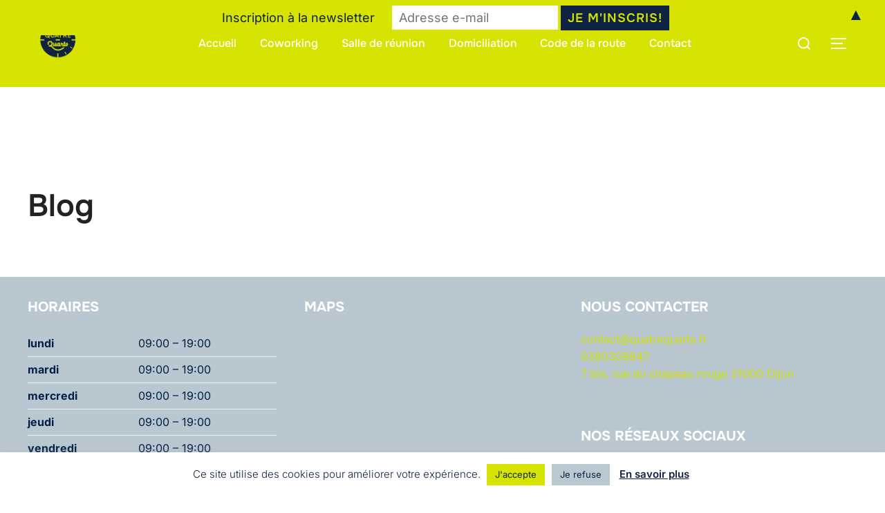

--- FILE ---
content_type: text/css; charset: UTF-8;charset=UTF-8
request_url: https://quatrequarts.fr/wp-admin/admin-ajax.php?action=easy-facebook-likebox-customizer-style&ver=6.7.2
body_size: 2395
content:

.efbl_feed_wraper.efbl_skin_10924 .efbl-grid-skin .efbl-row.e-outer {
	grid-template-columns: repeat(auto-fill, minmax(33.33%, 1fr));
}

		
.efbl_feed_wraper.efbl_skin_10924 .efbl_feeds_holder.efbl_feeds_carousel .owl-nav {
	display: flex;
}

.efbl_feed_wraper.efbl_skin_10924 .efbl_feeds_holder.efbl_feeds_carousel .owl-dots {
	display: block;
}

		
		
		.efbl_feed_wraper.efbl_skin_10924 .efbl_load_more_holder a.efbl_load_more_btn span {
				background-color: #333;
					color: #fff;
	}
		
		.efbl_feed_wraper.efbl_skin_10924 .efbl_load_more_holder a.efbl_load_more_btn:hover span {
				background-color: #5c5c5c;
					color: #fff;
	}
		
		.efbl_feed_wraper.efbl_skin_10924 .efbl_header {
				background: transparent;
					color: #000;
					box-shadow: none;
					border-color: #ccc;
					border-style: none;
								border-bottom-width: 1px;
											padding-top: 10px;
					padding-bottom: 10px;
					padding-left: 10px;
					padding-right: 10px;
	}
		
.efbl_feed_wraper.efbl_skin_10924 .efbl_header .efbl_header_inner_wrap .efbl_header_content .efbl_header_meta .efbl_header_title {
			font-size: 16px;
	}

.efbl_feed_wraper.efbl_skin_10924 .efbl_header .efbl_header_inner_wrap .efbl_header_img img {
	border-radius: 50%;
}

.efbl_feed_wraper.efbl_skin_10924 .efbl_header .efbl_header_inner_wrap .efbl_header_content .efbl_header_meta .efbl_cat,
.efbl_feed_wraper.efbl_skin_10924 .efbl_header .efbl_header_inner_wrap .efbl_header_content .efbl_header_meta .efbl_followers {
			font-size: 16px;
	}

.efbl_feed_wraper.efbl_skin_10924 .efbl_header .efbl_header_inner_wrap .efbl_header_content .efbl_bio {
			font-size: 14px;
	}

		.efbl_feed_wraper.efbl_skin_10924 .efbl-story-wrapper,
.efbl_feed_wraper.efbl_skin_10924 .efbl-story-wrapper .efbl-thumbnail-wrapper .efbl-thumbnail-col,
.efbl_feed_wraper.efbl_skin_10924 .efbl-story-wrapper .efbl-post-footer {
			}

			.efbl_feed_wraper.efbl_skin_10924 .efbl-story-wrapper {
	box-shadow: none;
}
	
.efbl_feed_wraper.efbl_skin_10924 .efbl-story-wrapper .efbl-thumbnail-wrapper .efbl-thumbnail-col a img {
			}

.efbl_feed_wraper.efbl_skin_10924 .efbl-story-wrapper,
.efbl_feed_wraper.efbl_skin_10924 .efbl_feeds_carousel .efbl-story-wrapper .efbl-grid-wrapper {
				background-color: #fff;
																}

.efbl_feed_wraper.efbl_skin_10924 .efbl-story-wrapper,
.efbl_feed_wraper.efbl_skin_10924 .efbl-story-wrapper .efbl-feed-content > .efbl-d-flex .efbl-profile-title span,
.efbl_feed_wraper.efbl_skin_10924 .efbl-story-wrapper .efbl-feed-content .description,
.efbl_feed_wraper.efbl_skin_10924 .efbl-story-wrapper .efbl-feed-content .description a,
.efbl_feed_wraper.efbl_skin_10924 .efbl-story-wrapper .efbl-feed-content .efbl_link_text,
.efbl_feed_wraper.efbl_skin_10924 .efbl-story-wrapper .efbl-feed-content .efbl_link_text .efbl_title_link a {
				color: #000;
	}

.efbl_feed_wraper.efbl_skin_10924 .efbl-story-wrapper .efbl-post-footer .efbl-reacted-item,
.efbl_feed_wraper.efbl_skin_10924 .efbl-story-wrapper .efbl-post-footer .efbl-reacted-item .efbl_all_comments_wrap {
				color: #343a40;
	}

.efbl_feed_wraper.efbl_skin_10924 .efbl-story-wrapper .efbl-overlay {
				color: #fff !important;
				}

.efbl_feed_wraper.efbl_skin_10924 .efbl-story-wrapper .efbl-overlay .-story-wrapper .efbl-overlay .efbl_multimedia,
.efbl_feed_wraper.efbl_skin_10924 .efbl-story-wrapper .efbl-overlay .icon-esf-video-camera {
				color: #fff !important;
	}

.efbl_feed_wraper.efbl_skin_10924 .efbl-story-wrapper .efbl-post-footer .efbl-view-on-fb,
.efbl_feed_wraper.efbl_skin_10924 .efbl-story-wrapper .efbl-post-footer .esf-share-wrapper .esf-share {
						}

.efbl_feed_wraper.efbl_skin_10924 .efbl-story-wrapper .efbl-post-footer .efbl-view-on-fb:hover,
.efbl_feed_wraper.efbl_skin_10924 .efbl-story-wrapper .efbl-post-footer .esf-share-wrapper .esf-share:hover {
						}

		
		.efbl_feed_popup_container .efbl-post-detail.efbl-popup-skin-10924 .efbl-d-columns-wrapper {
			background-color: #fff;
}

.efbl_feed_popup_container .efbl-post-detail.efbl-popup-skin-10924 .efbl-d-columns-wrapper, .efbl_feed_popup_container .efbl-post-detail.efbl-popup-skin-10924 .efbl-d-columns-wrapper .efbl-caption .efbl-feed-description, .efbl_feed_popup_container .efbl-post-detail.efbl-popup-skin-10924 a, .efbl_feed_popup_container .efbl-post-detail.efbl-popup-skin-10924 span {
	
					color: #000;

		
}

.efbl_feed_popup_container .efbl-post-detail.efbl-popup-skin-10924 .efbl-d-columns-wrapper .efbl-post-header {

					display: flex;

			
}

.efbl_feed_popup_container .efbl-post-detail.efbl-popup-skin-10924 .efbl-d-columns-wrapper .efbl-post-header .efbl-profile-image {

					display: block;

			
}

.efbl_feed_popup_container .efbl-post-detail.efbl-popup-skin-10924 .efbl-d-columns-wrapper .efbl-post-header h2 {

					color: #ed6d62;

		
}

.efbl_feed_popup_container .efbl-post-detail.efbl-popup-skin-10924 .efbl-d-columns-wrapper .efbl-post-header span {

					color: #9197a3;

		
}

.efbl_feed_popup_container .efbl-post-detail.efbl-popup-skin-10924 .efbl-feed-description, .efbl_feed_popup_container .efbl-post-detail.efbl-popup-skin-10924 .efbl_link_text {

					display: block;

			
}

.efbl_feed_popup_container .efbl-post-detail.efbl-popup-skin-10924 .efbl-d-columns-wrapper .efbl-reactions-box {

					display: flex;

							
}

.efbl_feed_popup_container .efbl-post-detail.efbl-popup-skin-10924 .efbl-d-columns-wrapper .efbl-reactions-box .efbl-reactions span {

					color: #000;

		
}


.efbl_feed_popup_container .efbl-post-detail.efbl-popup-skin-10924 .efbl-d-columns-wrapper .efbl-reactions-box .efbl-reactions .efbl_popup_likes_main {

					display: flex;

			
}

.efbl_feed_popup_container .efbl-post-detail.efbl-popup-skin-10924 .efbl-d-columns-wrapper .efbl-reactions-box .efbl-reactions .efbl-popup-comments-icon-wrapper {

					display: flex;

			
}

.efbl_feed_popup_container .efbl-post-detail.efbl-popup-skin-10924 .efbl-commnets, .efbl_feed_popup_container .efbl-post-detail.efbl-popup-skin-10924 .efbl-comments-list {

					display: block;

			
}

.efbl_feed_popup_container .efbl-post-detail.efbl-popup-skin-10924 .efbl-action-btn {

					display: block;

			
}

.efbl_feed_popup_container .efbl-post-detail.efbl-popup-skin-10924 .efbl-d-columns-wrapper .efbl-comments-list .efbl-comment-wrap {

					color: #4b4f52;

		
}
		
.efbl_feed_wraper.efbl_skin_10926 .efbl-grid-skin .efbl-row.e-outer {
	grid-template-columns: repeat(auto-fill, minmax(33.33%, 1fr));
}

		
.efbl_feed_wraper.efbl_skin_10926 .efbl_feeds_holder.efbl_feeds_carousel .owl-nav {
	display: flex;
}

.efbl_feed_wraper.efbl_skin_10926 .efbl_feeds_holder.efbl_feeds_carousel .owl-dots {
	display: block;
}

		
		
		.efbl_feed_wraper.efbl_skin_10926 .efbl_load_more_holder a.efbl_load_more_btn span {
				background-color: #333;
					color: #fff;
	}
		
		.efbl_feed_wraper.efbl_skin_10926 .efbl_load_more_holder a.efbl_load_more_btn:hover span {
				background-color: #5c5c5c;
					color: #fff;
	}
		
		.efbl_feed_wraper.efbl_skin_10926 .efbl_header {
				background: transparent;
					color: #000;
					box-shadow: none;
					border-color: #ccc;
					border-style: none;
								border-bottom-width: 1px;
											padding-top: 10px;
					padding-bottom: 10px;
					padding-left: 10px;
					padding-right: 10px;
	}
		
.efbl_feed_wraper.efbl_skin_10926 .efbl_header .efbl_header_inner_wrap .efbl_header_content .efbl_header_meta .efbl_header_title {
			font-size: 16px;
	}

.efbl_feed_wraper.efbl_skin_10926 .efbl_header .efbl_header_inner_wrap .efbl_header_img img {
	border-radius: 50%;
}

.efbl_feed_wraper.efbl_skin_10926 .efbl_header .efbl_header_inner_wrap .efbl_header_content .efbl_header_meta .efbl_cat,
.efbl_feed_wraper.efbl_skin_10926 .efbl_header .efbl_header_inner_wrap .efbl_header_content .efbl_header_meta .efbl_followers {
			font-size: 16px;
	}

.efbl_feed_wraper.efbl_skin_10926 .efbl_header .efbl_header_inner_wrap .efbl_header_content .efbl_bio {
			font-size: 14px;
	}

		.efbl_feed_wraper.efbl_skin_10926 .efbl-story-wrapper,
.efbl_feed_wraper.efbl_skin_10926 .efbl-story-wrapper .efbl-thumbnail-wrapper .efbl-thumbnail-col,
.efbl_feed_wraper.efbl_skin_10926 .efbl-story-wrapper .efbl-post-footer {
			}

			.efbl_feed_wraper.efbl_skin_10926 .efbl-story-wrapper {
	box-shadow: none;
}
	
.efbl_feed_wraper.efbl_skin_10926 .efbl-story-wrapper .efbl-thumbnail-wrapper .efbl-thumbnail-col a img {
			}

.efbl_feed_wraper.efbl_skin_10926 .efbl-story-wrapper,
.efbl_feed_wraper.efbl_skin_10926 .efbl_feeds_carousel .efbl-story-wrapper .efbl-grid-wrapper {
				background-color: #fff;
																}

.efbl_feed_wraper.efbl_skin_10926 .efbl-story-wrapper,
.efbl_feed_wraper.efbl_skin_10926 .efbl-story-wrapper .efbl-feed-content > .efbl-d-flex .efbl-profile-title span,
.efbl_feed_wraper.efbl_skin_10926 .efbl-story-wrapper .efbl-feed-content .description,
.efbl_feed_wraper.efbl_skin_10926 .efbl-story-wrapper .efbl-feed-content .description a,
.efbl_feed_wraper.efbl_skin_10926 .efbl-story-wrapper .efbl-feed-content .efbl_link_text,
.efbl_feed_wraper.efbl_skin_10926 .efbl-story-wrapper .efbl-feed-content .efbl_link_text .efbl_title_link a {
				color: #000;
	}

.efbl_feed_wraper.efbl_skin_10926 .efbl-story-wrapper .efbl-post-footer .efbl-reacted-item,
.efbl_feed_wraper.efbl_skin_10926 .efbl-story-wrapper .efbl-post-footer .efbl-reacted-item .efbl_all_comments_wrap {
				color: #343a40;
	}

.efbl_feed_wraper.efbl_skin_10926 .efbl-story-wrapper .efbl-overlay {
				color: #fff !important;
				}

.efbl_feed_wraper.efbl_skin_10926 .efbl-story-wrapper .efbl-overlay .-story-wrapper .efbl-overlay .efbl_multimedia,
.efbl_feed_wraper.efbl_skin_10926 .efbl-story-wrapper .efbl-overlay .icon-esf-video-camera {
				color: #fff !important;
	}

.efbl_feed_wraper.efbl_skin_10926 .efbl-story-wrapper .efbl-post-footer .efbl-view-on-fb,
.efbl_feed_wraper.efbl_skin_10926 .efbl-story-wrapper .efbl-post-footer .esf-share-wrapper .esf-share {
						}

.efbl_feed_wraper.efbl_skin_10926 .efbl-story-wrapper .efbl-post-footer .efbl-view-on-fb:hover,
.efbl_feed_wraper.efbl_skin_10926 .efbl-story-wrapper .efbl-post-footer .esf-share-wrapper .esf-share:hover {
						}

		
		.efbl_feed_popup_container .efbl-post-detail.efbl-popup-skin-10926 .efbl-d-columns-wrapper {
			background-color: #fff;
}

.efbl_feed_popup_container .efbl-post-detail.efbl-popup-skin-10926 .efbl-d-columns-wrapper, .efbl_feed_popup_container .efbl-post-detail.efbl-popup-skin-10926 .efbl-d-columns-wrapper .efbl-caption .efbl-feed-description, .efbl_feed_popup_container .efbl-post-detail.efbl-popup-skin-10926 a, .efbl_feed_popup_container .efbl-post-detail.efbl-popup-skin-10926 span {
	
					color: #000;

		
}

.efbl_feed_popup_container .efbl-post-detail.efbl-popup-skin-10926 .efbl-d-columns-wrapper .efbl-post-header {

					display: flex;

			
}

.efbl_feed_popup_container .efbl-post-detail.efbl-popup-skin-10926 .efbl-d-columns-wrapper .efbl-post-header .efbl-profile-image {

					display: block;

			
}

.efbl_feed_popup_container .efbl-post-detail.efbl-popup-skin-10926 .efbl-d-columns-wrapper .efbl-post-header h2 {

					color: #ed6d62;

		
}

.efbl_feed_popup_container .efbl-post-detail.efbl-popup-skin-10926 .efbl-d-columns-wrapper .efbl-post-header span {

					color: #9197a3;

		
}

.efbl_feed_popup_container .efbl-post-detail.efbl-popup-skin-10926 .efbl-feed-description, .efbl_feed_popup_container .efbl-post-detail.efbl-popup-skin-10926 .efbl_link_text {

					display: block;

			
}

.efbl_feed_popup_container .efbl-post-detail.efbl-popup-skin-10926 .efbl-d-columns-wrapper .efbl-reactions-box {

					display: flex;

							
}

.efbl_feed_popup_container .efbl-post-detail.efbl-popup-skin-10926 .efbl-d-columns-wrapper .efbl-reactions-box .efbl-reactions span {

					color: #000;

		
}


.efbl_feed_popup_container .efbl-post-detail.efbl-popup-skin-10926 .efbl-d-columns-wrapper .efbl-reactions-box .efbl-reactions .efbl_popup_likes_main {

					display: flex;

			
}

.efbl_feed_popup_container .efbl-post-detail.efbl-popup-skin-10926 .efbl-d-columns-wrapper .efbl-reactions-box .efbl-reactions .efbl-popup-comments-icon-wrapper {

					display: flex;

			
}

.efbl_feed_popup_container .efbl-post-detail.efbl-popup-skin-10926 .efbl-commnets, .efbl_feed_popup_container .efbl-post-detail.efbl-popup-skin-10926 .efbl-comments-list {

					display: block;

			
}

.efbl_feed_popup_container .efbl-post-detail.efbl-popup-skin-10926 .efbl-action-btn {

					display: block;

			
}

.efbl_feed_popup_container .efbl-post-detail.efbl-popup-skin-10926 .efbl-d-columns-wrapper .efbl-comments-list .efbl-comment-wrap {

					color: #4b4f52;

		
}
		
.efbl_feed_wraper.efbl_skin_10927 .efbl-grid-skin .efbl-row.e-outer {
	grid-template-columns: repeat(auto-fill, minmax(33.33%, 1fr));
}

		
.efbl_feed_wraper.efbl_skin_10927 .efbl_feeds_holder.efbl_feeds_carousel .owl-nav {
	display: flex;
}

.efbl_feed_wraper.efbl_skin_10927 .efbl_feeds_holder.efbl_feeds_carousel .owl-dots {
	display: block;
}

		
		
		.efbl_feed_wraper.efbl_skin_10927 .efbl_load_more_holder a.efbl_load_more_btn span {
				background-color: #333;
					color: #fff;
	}
		
		.efbl_feed_wraper.efbl_skin_10927 .efbl_load_more_holder a.efbl_load_more_btn:hover span {
				background-color: #5c5c5c;
					color: #fff;
	}
		
		.efbl_feed_wraper.efbl_skin_10927 .efbl_header {
				background: transparent;
					color: #000;
					box-shadow: none;
					border-color: #ccc;
					border-style: none;
								border-bottom-width: 1px;
											padding-top: 10px;
					padding-bottom: 10px;
					padding-left: 10px;
					padding-right: 10px;
	}
		
.efbl_feed_wraper.efbl_skin_10927 .efbl_header .efbl_header_inner_wrap .efbl_header_content .efbl_header_meta .efbl_header_title {
			font-size: 16px;
	}

.efbl_feed_wraper.efbl_skin_10927 .efbl_header .efbl_header_inner_wrap .efbl_header_img img {
	border-radius: 50%;
}

.efbl_feed_wraper.efbl_skin_10927 .efbl_header .efbl_header_inner_wrap .efbl_header_content .efbl_header_meta .efbl_cat,
.efbl_feed_wraper.efbl_skin_10927 .efbl_header .efbl_header_inner_wrap .efbl_header_content .efbl_header_meta .efbl_followers {
			font-size: 16px;
	}

.efbl_feed_wraper.efbl_skin_10927 .efbl_header .efbl_header_inner_wrap .efbl_header_content .efbl_bio {
			font-size: 14px;
	}

		.efbl_feed_wraper.efbl_skin_10927 .efbl-story-wrapper,
.efbl_feed_wraper.efbl_skin_10927 .efbl-story-wrapper .efbl-thumbnail-wrapper .efbl-thumbnail-col,
.efbl_feed_wraper.efbl_skin_10927 .efbl-story-wrapper .efbl-post-footer {
			}

			.efbl_feed_wraper.efbl_skin_10927 .efbl-story-wrapper {
	box-shadow: none;
}
	
.efbl_feed_wraper.efbl_skin_10927 .efbl-story-wrapper .efbl-thumbnail-wrapper .efbl-thumbnail-col a img {
			}

.efbl_feed_wraper.efbl_skin_10927 .efbl-story-wrapper,
.efbl_feed_wraper.efbl_skin_10927 .efbl_feeds_carousel .efbl-story-wrapper .efbl-grid-wrapper {
				background-color: #fff;
																}

.efbl_feed_wraper.efbl_skin_10927 .efbl-story-wrapper,
.efbl_feed_wraper.efbl_skin_10927 .efbl-story-wrapper .efbl-feed-content > .efbl-d-flex .efbl-profile-title span,
.efbl_feed_wraper.efbl_skin_10927 .efbl-story-wrapper .efbl-feed-content .description,
.efbl_feed_wraper.efbl_skin_10927 .efbl-story-wrapper .efbl-feed-content .description a,
.efbl_feed_wraper.efbl_skin_10927 .efbl-story-wrapper .efbl-feed-content .efbl_link_text,
.efbl_feed_wraper.efbl_skin_10927 .efbl-story-wrapper .efbl-feed-content .efbl_link_text .efbl_title_link a {
				color: #000;
	}

.efbl_feed_wraper.efbl_skin_10927 .efbl-story-wrapper .efbl-post-footer .efbl-reacted-item,
.efbl_feed_wraper.efbl_skin_10927 .efbl-story-wrapper .efbl-post-footer .efbl-reacted-item .efbl_all_comments_wrap {
				color: #343a40;
	}

.efbl_feed_wraper.efbl_skin_10927 .efbl-story-wrapper .efbl-overlay {
				color: #fff !important;
				}

.efbl_feed_wraper.efbl_skin_10927 .efbl-story-wrapper .efbl-overlay .-story-wrapper .efbl-overlay .efbl_multimedia,
.efbl_feed_wraper.efbl_skin_10927 .efbl-story-wrapper .efbl-overlay .icon-esf-video-camera {
				color: #fff !important;
	}

.efbl_feed_wraper.efbl_skin_10927 .efbl-story-wrapper .efbl-post-footer .efbl-view-on-fb,
.efbl_feed_wraper.efbl_skin_10927 .efbl-story-wrapper .efbl-post-footer .esf-share-wrapper .esf-share {
						}

.efbl_feed_wraper.efbl_skin_10927 .efbl-story-wrapper .efbl-post-footer .efbl-view-on-fb:hover,
.efbl_feed_wraper.efbl_skin_10927 .efbl-story-wrapper .efbl-post-footer .esf-share-wrapper .esf-share:hover {
						}

		
		.efbl_feed_popup_container .efbl-post-detail.efbl-popup-skin-10927 .efbl-d-columns-wrapper {
			background-color: #fff;
}

.efbl_feed_popup_container .efbl-post-detail.efbl-popup-skin-10927 .efbl-d-columns-wrapper, .efbl_feed_popup_container .efbl-post-detail.efbl-popup-skin-10927 .efbl-d-columns-wrapper .efbl-caption .efbl-feed-description, .efbl_feed_popup_container .efbl-post-detail.efbl-popup-skin-10927 a, .efbl_feed_popup_container .efbl-post-detail.efbl-popup-skin-10927 span {
	
					color: #000;

		
}

.efbl_feed_popup_container .efbl-post-detail.efbl-popup-skin-10927 .efbl-d-columns-wrapper .efbl-post-header {

					display: flex;

			
}

.efbl_feed_popup_container .efbl-post-detail.efbl-popup-skin-10927 .efbl-d-columns-wrapper .efbl-post-header .efbl-profile-image {

					display: block;

			
}

.efbl_feed_popup_container .efbl-post-detail.efbl-popup-skin-10927 .efbl-d-columns-wrapper .efbl-post-header h2 {

					color: #ed6d62;

		
}

.efbl_feed_popup_container .efbl-post-detail.efbl-popup-skin-10927 .efbl-d-columns-wrapper .efbl-post-header span {

					color: #9197a3;

		
}

.efbl_feed_popup_container .efbl-post-detail.efbl-popup-skin-10927 .efbl-feed-description, .efbl_feed_popup_container .efbl-post-detail.efbl-popup-skin-10927 .efbl_link_text {

					display: block;

			
}

.efbl_feed_popup_container .efbl-post-detail.efbl-popup-skin-10927 .efbl-d-columns-wrapper .efbl-reactions-box {

					display: flex;

							
}

.efbl_feed_popup_container .efbl-post-detail.efbl-popup-skin-10927 .efbl-d-columns-wrapper .efbl-reactions-box .efbl-reactions span {

					color: #000;

		
}


.efbl_feed_popup_container .efbl-post-detail.efbl-popup-skin-10927 .efbl-d-columns-wrapper .efbl-reactions-box .efbl-reactions .efbl_popup_likes_main {

					display: flex;

			
}

.efbl_feed_popup_container .efbl-post-detail.efbl-popup-skin-10927 .efbl-d-columns-wrapper .efbl-reactions-box .efbl-reactions .efbl-popup-comments-icon-wrapper {

					display: flex;

			
}

.efbl_feed_popup_container .efbl-post-detail.efbl-popup-skin-10927 .efbl-commnets, .efbl_feed_popup_container .efbl-post-detail.efbl-popup-skin-10927 .efbl-comments-list {

					display: block;

			
}

.efbl_feed_popup_container .efbl-post-detail.efbl-popup-skin-10927 .efbl-action-btn {

					display: block;

			
}

.efbl_feed_popup_container .efbl-post-detail.efbl-popup-skin-10927 .efbl-d-columns-wrapper .efbl-comments-list .efbl-comment-wrap {

					color: #4b4f52;

		
}
		
.efbl_feed_wraper.efbl_skin_10929 .efbl-grid-skin .efbl-row.e-outer {
	grid-template-columns: repeat(auto-fill, minmax(33.33%, 1fr));
}

		
.efbl_feed_wraper.efbl_skin_10929 .efbl_feeds_holder.efbl_feeds_carousel .owl-nav {
	display: flex;
}

.efbl_feed_wraper.efbl_skin_10929 .efbl_feeds_holder.efbl_feeds_carousel .owl-dots {
	display: block;
}

		
		
		.efbl_feed_wraper.efbl_skin_10929 .efbl_load_more_holder a.efbl_load_more_btn span {
				background-color: #333;
					color: #fff;
	}
		
		.efbl_feed_wraper.efbl_skin_10929 .efbl_load_more_holder a.efbl_load_more_btn:hover span {
				background-color: #5c5c5c;
					color: #fff;
	}
		
		.efbl_feed_wraper.efbl_skin_10929 .efbl_header {
				background: transparent;
					color: #000;
					box-shadow: none;
					border-color: #ccc;
					border-style: none;
								border-bottom-width: 1px;
											padding-top: 10px;
					padding-bottom: 10px;
					padding-left: 10px;
					padding-right: 10px;
	}
		
.efbl_feed_wraper.efbl_skin_10929 .efbl_header .efbl_header_inner_wrap .efbl_header_content .efbl_header_meta .efbl_header_title {
			font-size: 16px;
	}

.efbl_feed_wraper.efbl_skin_10929 .efbl_header .efbl_header_inner_wrap .efbl_header_img img {
	border-radius: 50%;
}

.efbl_feed_wraper.efbl_skin_10929 .efbl_header .efbl_header_inner_wrap .efbl_header_content .efbl_header_meta .efbl_cat,
.efbl_feed_wraper.efbl_skin_10929 .efbl_header .efbl_header_inner_wrap .efbl_header_content .efbl_header_meta .efbl_followers {
			font-size: 16px;
	}

.efbl_feed_wraper.efbl_skin_10929 .efbl_header .efbl_header_inner_wrap .efbl_header_content .efbl_bio {
			font-size: 14px;
	}

		.efbl_feed_wraper.efbl_skin_10929 .efbl-story-wrapper,
.efbl_feed_wraper.efbl_skin_10929 .efbl-story-wrapper .efbl-thumbnail-wrapper .efbl-thumbnail-col,
.efbl_feed_wraper.efbl_skin_10929 .efbl-story-wrapper .efbl-post-footer {
			}

			.efbl_feed_wraper.efbl_skin_10929 .efbl-story-wrapper {
	box-shadow: none;
}
	
.efbl_feed_wraper.efbl_skin_10929 .efbl-story-wrapper .efbl-thumbnail-wrapper .efbl-thumbnail-col a img {
			}

.efbl_feed_wraper.efbl_skin_10929 .efbl-story-wrapper,
.efbl_feed_wraper.efbl_skin_10929 .efbl_feeds_carousel .efbl-story-wrapper .efbl-grid-wrapper {
				background-color: #fff;
																}

.efbl_feed_wraper.efbl_skin_10929 .efbl-story-wrapper,
.efbl_feed_wraper.efbl_skin_10929 .efbl-story-wrapper .efbl-feed-content > .efbl-d-flex .efbl-profile-title span,
.efbl_feed_wraper.efbl_skin_10929 .efbl-story-wrapper .efbl-feed-content .description,
.efbl_feed_wraper.efbl_skin_10929 .efbl-story-wrapper .efbl-feed-content .description a,
.efbl_feed_wraper.efbl_skin_10929 .efbl-story-wrapper .efbl-feed-content .efbl_link_text,
.efbl_feed_wraper.efbl_skin_10929 .efbl-story-wrapper .efbl-feed-content .efbl_link_text .efbl_title_link a {
				color: #000;
	}

.efbl_feed_wraper.efbl_skin_10929 .efbl-story-wrapper .efbl-post-footer .efbl-reacted-item,
.efbl_feed_wraper.efbl_skin_10929 .efbl-story-wrapper .efbl-post-footer .efbl-reacted-item .efbl_all_comments_wrap {
				color: #343a40;
	}

.efbl_feed_wraper.efbl_skin_10929 .efbl-story-wrapper .efbl-overlay {
				color: #fff !important;
				}

.efbl_feed_wraper.efbl_skin_10929 .efbl-story-wrapper .efbl-overlay .-story-wrapper .efbl-overlay .efbl_multimedia,
.efbl_feed_wraper.efbl_skin_10929 .efbl-story-wrapper .efbl-overlay .icon-esf-video-camera {
				color: #fff !important;
	}

.efbl_feed_wraper.efbl_skin_10929 .efbl-story-wrapper .efbl-post-footer .efbl-view-on-fb,
.efbl_feed_wraper.efbl_skin_10929 .efbl-story-wrapper .efbl-post-footer .esf-share-wrapper .esf-share {
						}

.efbl_feed_wraper.efbl_skin_10929 .efbl-story-wrapper .efbl-post-footer .efbl-view-on-fb:hover,
.efbl_feed_wraper.efbl_skin_10929 .efbl-story-wrapper .efbl-post-footer .esf-share-wrapper .esf-share:hover {
						}

		
		.efbl_feed_popup_container .efbl-post-detail.efbl-popup-skin-10929 .efbl-d-columns-wrapper {
			background-color: #fff;
}

.efbl_feed_popup_container .efbl-post-detail.efbl-popup-skin-10929 .efbl-d-columns-wrapper, .efbl_feed_popup_container .efbl-post-detail.efbl-popup-skin-10929 .efbl-d-columns-wrapper .efbl-caption .efbl-feed-description, .efbl_feed_popup_container .efbl-post-detail.efbl-popup-skin-10929 a, .efbl_feed_popup_container .efbl-post-detail.efbl-popup-skin-10929 span {
	
					color: #000;

		
}

.efbl_feed_popup_container .efbl-post-detail.efbl-popup-skin-10929 .efbl-d-columns-wrapper .efbl-post-header {

					display: flex;

			
}

.efbl_feed_popup_container .efbl-post-detail.efbl-popup-skin-10929 .efbl-d-columns-wrapper .efbl-post-header .efbl-profile-image {

					display: block;

			
}

.efbl_feed_popup_container .efbl-post-detail.efbl-popup-skin-10929 .efbl-d-columns-wrapper .efbl-post-header h2 {

					color: #ed6d62;

		
}

.efbl_feed_popup_container .efbl-post-detail.efbl-popup-skin-10929 .efbl-d-columns-wrapper .efbl-post-header span {

					color: #9197a3;

		
}

.efbl_feed_popup_container .efbl-post-detail.efbl-popup-skin-10929 .efbl-feed-description, .efbl_feed_popup_container .efbl-post-detail.efbl-popup-skin-10929 .efbl_link_text {

					display: block;

			
}

.efbl_feed_popup_container .efbl-post-detail.efbl-popup-skin-10929 .efbl-d-columns-wrapper .efbl-reactions-box {

					display: flex;

							
}

.efbl_feed_popup_container .efbl-post-detail.efbl-popup-skin-10929 .efbl-d-columns-wrapper .efbl-reactions-box .efbl-reactions span {

					color: #000;

		
}


.efbl_feed_popup_container .efbl-post-detail.efbl-popup-skin-10929 .efbl-d-columns-wrapper .efbl-reactions-box .efbl-reactions .efbl_popup_likes_main {

					display: flex;

			
}

.efbl_feed_popup_container .efbl-post-detail.efbl-popup-skin-10929 .efbl-d-columns-wrapper .efbl-reactions-box .efbl-reactions .efbl-popup-comments-icon-wrapper {

					display: flex;

			
}

.efbl_feed_popup_container .efbl-post-detail.efbl-popup-skin-10929 .efbl-commnets, .efbl_feed_popup_container .efbl-post-detail.efbl-popup-skin-10929 .efbl-comments-list {

					display: block;

			
}

.efbl_feed_popup_container .efbl-post-detail.efbl-popup-skin-10929 .efbl-action-btn {

					display: block;

			
}

.efbl_feed_popup_container .efbl-post-detail.efbl-popup-skin-10929 .efbl-d-columns-wrapper .efbl-comments-list .efbl-comment-wrap {

					color: #4b4f52;

		
}
		
.efbl_feed_wraper.efbl_skin_10930 .efbl-grid-skin .efbl-row.e-outer {
	grid-template-columns: repeat(auto-fill, minmax(33.33%, 1fr));
}

		
.efbl_feed_wraper.efbl_skin_10930 .efbl_feeds_holder.efbl_feeds_carousel .owl-nav {
	display: flex;
}

.efbl_feed_wraper.efbl_skin_10930 .efbl_feeds_holder.efbl_feeds_carousel .owl-dots {
	display: block;
}

		
		
		.efbl_feed_wraper.efbl_skin_10930 .efbl_load_more_holder a.efbl_load_more_btn span {
				background-color: #333;
					color: #fff;
	}
		
		.efbl_feed_wraper.efbl_skin_10930 .efbl_load_more_holder a.efbl_load_more_btn:hover span {
				background-color: #5c5c5c;
					color: #fff;
	}
		
		.efbl_feed_wraper.efbl_skin_10930 .efbl_header {
				background: transparent;
					color: #000;
					box-shadow: none;
					border-color: #ccc;
					border-style: none;
								border-bottom-width: 1px;
											padding-top: 10px;
					padding-bottom: 10px;
					padding-left: 10px;
					padding-right: 10px;
	}
		
.efbl_feed_wraper.efbl_skin_10930 .efbl_header .efbl_header_inner_wrap .efbl_header_content .efbl_header_meta .efbl_header_title {
			font-size: 16px;
	}

.efbl_feed_wraper.efbl_skin_10930 .efbl_header .efbl_header_inner_wrap .efbl_header_img img {
	border-radius: 50%;
}

.efbl_feed_wraper.efbl_skin_10930 .efbl_header .efbl_header_inner_wrap .efbl_header_content .efbl_header_meta .efbl_cat,
.efbl_feed_wraper.efbl_skin_10930 .efbl_header .efbl_header_inner_wrap .efbl_header_content .efbl_header_meta .efbl_followers {
			font-size: 16px;
	}

.efbl_feed_wraper.efbl_skin_10930 .efbl_header .efbl_header_inner_wrap .efbl_header_content .efbl_bio {
			font-size: 14px;
	}

		.efbl_feed_wraper.efbl_skin_10930 .efbl-story-wrapper,
.efbl_feed_wraper.efbl_skin_10930 .efbl-story-wrapper .efbl-thumbnail-wrapper .efbl-thumbnail-col,
.efbl_feed_wraper.efbl_skin_10930 .efbl-story-wrapper .efbl-post-footer {
			}

			.efbl_feed_wraper.efbl_skin_10930 .efbl-story-wrapper {
	box-shadow: none;
}
	
.efbl_feed_wraper.efbl_skin_10930 .efbl-story-wrapper .efbl-thumbnail-wrapper .efbl-thumbnail-col a img {
			}

.efbl_feed_wraper.efbl_skin_10930 .efbl-story-wrapper,
.efbl_feed_wraper.efbl_skin_10930 .efbl_feeds_carousel .efbl-story-wrapper .efbl-grid-wrapper {
				background-color: #fff;
																}

.efbl_feed_wraper.efbl_skin_10930 .efbl-story-wrapper,
.efbl_feed_wraper.efbl_skin_10930 .efbl-story-wrapper .efbl-feed-content > .efbl-d-flex .efbl-profile-title span,
.efbl_feed_wraper.efbl_skin_10930 .efbl-story-wrapper .efbl-feed-content .description,
.efbl_feed_wraper.efbl_skin_10930 .efbl-story-wrapper .efbl-feed-content .description a,
.efbl_feed_wraper.efbl_skin_10930 .efbl-story-wrapper .efbl-feed-content .efbl_link_text,
.efbl_feed_wraper.efbl_skin_10930 .efbl-story-wrapper .efbl-feed-content .efbl_link_text .efbl_title_link a {
				color: #000;
	}

.efbl_feed_wraper.efbl_skin_10930 .efbl-story-wrapper .efbl-post-footer .efbl-reacted-item,
.efbl_feed_wraper.efbl_skin_10930 .efbl-story-wrapper .efbl-post-footer .efbl-reacted-item .efbl_all_comments_wrap {
				color: #343a40;
	}

.efbl_feed_wraper.efbl_skin_10930 .efbl-story-wrapper .efbl-overlay {
				color: #fff !important;
				}

.efbl_feed_wraper.efbl_skin_10930 .efbl-story-wrapper .efbl-overlay .-story-wrapper .efbl-overlay .efbl_multimedia,
.efbl_feed_wraper.efbl_skin_10930 .efbl-story-wrapper .efbl-overlay .icon-esf-video-camera {
				color: #fff !important;
	}

.efbl_feed_wraper.efbl_skin_10930 .efbl-story-wrapper .efbl-post-footer .efbl-view-on-fb,
.efbl_feed_wraper.efbl_skin_10930 .efbl-story-wrapper .efbl-post-footer .esf-share-wrapper .esf-share {
						}

.efbl_feed_wraper.efbl_skin_10930 .efbl-story-wrapper .efbl-post-footer .efbl-view-on-fb:hover,
.efbl_feed_wraper.efbl_skin_10930 .efbl-story-wrapper .efbl-post-footer .esf-share-wrapper .esf-share:hover {
						}

		
		.efbl_feed_popup_container .efbl-post-detail.efbl-popup-skin-10930 .efbl-d-columns-wrapper {
			background-color: #fff;
}

.efbl_feed_popup_container .efbl-post-detail.efbl-popup-skin-10930 .efbl-d-columns-wrapper, .efbl_feed_popup_container .efbl-post-detail.efbl-popup-skin-10930 .efbl-d-columns-wrapper .efbl-caption .efbl-feed-description, .efbl_feed_popup_container .efbl-post-detail.efbl-popup-skin-10930 a, .efbl_feed_popup_container .efbl-post-detail.efbl-popup-skin-10930 span {
	
					color: #000;

		
}

.efbl_feed_popup_container .efbl-post-detail.efbl-popup-skin-10930 .efbl-d-columns-wrapper .efbl-post-header {

					display: flex;

			
}

.efbl_feed_popup_container .efbl-post-detail.efbl-popup-skin-10930 .efbl-d-columns-wrapper .efbl-post-header .efbl-profile-image {

					display: block;

			
}

.efbl_feed_popup_container .efbl-post-detail.efbl-popup-skin-10930 .efbl-d-columns-wrapper .efbl-post-header h2 {

					color: #ed6d62;

		
}

.efbl_feed_popup_container .efbl-post-detail.efbl-popup-skin-10930 .efbl-d-columns-wrapper .efbl-post-header span {

					color: #9197a3;

		
}

.efbl_feed_popup_container .efbl-post-detail.efbl-popup-skin-10930 .efbl-feed-description, .efbl_feed_popup_container .efbl-post-detail.efbl-popup-skin-10930 .efbl_link_text {

					display: block;

			
}

.efbl_feed_popup_container .efbl-post-detail.efbl-popup-skin-10930 .efbl-d-columns-wrapper .efbl-reactions-box {

					display: flex;

							
}

.efbl_feed_popup_container .efbl-post-detail.efbl-popup-skin-10930 .efbl-d-columns-wrapper .efbl-reactions-box .efbl-reactions span {

					color: #000;

		
}


.efbl_feed_popup_container .efbl-post-detail.efbl-popup-skin-10930 .efbl-d-columns-wrapper .efbl-reactions-box .efbl-reactions .efbl_popup_likes_main {

					display: flex;

			
}

.efbl_feed_popup_container .efbl-post-detail.efbl-popup-skin-10930 .efbl-d-columns-wrapper .efbl-reactions-box .efbl-reactions .efbl-popup-comments-icon-wrapper {

					display: flex;

			
}

.efbl_feed_popup_container .efbl-post-detail.efbl-popup-skin-10930 .efbl-commnets, .efbl_feed_popup_container .efbl-post-detail.efbl-popup-skin-10930 .efbl-comments-list {

					display: block;

			
}

.efbl_feed_popup_container .efbl-post-detail.efbl-popup-skin-10930 .efbl-action-btn {

					display: block;

			
}

.efbl_feed_popup_container .efbl-post-detail.efbl-popup-skin-10930 .efbl-d-columns-wrapper .efbl-comments-list .efbl-comment-wrap {

					color: #4b4f52;

		
}
		
.efbl_feed_wraper.efbl_skin_10931 .efbl-grid-skin .efbl-row.e-outer {
	grid-template-columns: repeat(auto-fill, minmax(33.33%, 1fr));
}

		
.efbl_feed_wraper.efbl_skin_10931 .efbl_feeds_holder.efbl_feeds_carousel .owl-nav {
	display: flex;
}

.efbl_feed_wraper.efbl_skin_10931 .efbl_feeds_holder.efbl_feeds_carousel .owl-dots {
	display: block;
}

		
		
		.efbl_feed_wraper.efbl_skin_10931 .efbl_load_more_holder a.efbl_load_more_btn span {
				background-color: #333;
					color: #fff;
	}
		
		.efbl_feed_wraper.efbl_skin_10931 .efbl_load_more_holder a.efbl_load_more_btn:hover span {
				background-color: #5c5c5c;
					color: #fff;
	}
		
		.efbl_feed_wraper.efbl_skin_10931 .efbl_header {
				background: transparent;
					color: #000;
					box-shadow: none;
					border-color: #ccc;
					border-style: none;
								border-bottom-width: 1px;
											padding-top: 10px;
					padding-bottom: 10px;
					padding-left: 10px;
					padding-right: 10px;
	}
		
.efbl_feed_wraper.efbl_skin_10931 .efbl_header .efbl_header_inner_wrap .efbl_header_content .efbl_header_meta .efbl_header_title {
			font-size: 16px;
	}

.efbl_feed_wraper.efbl_skin_10931 .efbl_header .efbl_header_inner_wrap .efbl_header_img img {
	border-radius: 50%;
}

.efbl_feed_wraper.efbl_skin_10931 .efbl_header .efbl_header_inner_wrap .efbl_header_content .efbl_header_meta .efbl_cat,
.efbl_feed_wraper.efbl_skin_10931 .efbl_header .efbl_header_inner_wrap .efbl_header_content .efbl_header_meta .efbl_followers {
			font-size: 16px;
	}

.efbl_feed_wraper.efbl_skin_10931 .efbl_header .efbl_header_inner_wrap .efbl_header_content .efbl_bio {
			font-size: 14px;
	}

		.efbl_feed_wraper.efbl_skin_10931 .efbl-story-wrapper,
.efbl_feed_wraper.efbl_skin_10931 .efbl-story-wrapper .efbl-thumbnail-wrapper .efbl-thumbnail-col,
.efbl_feed_wraper.efbl_skin_10931 .efbl-story-wrapper .efbl-post-footer {
			}

			.efbl_feed_wraper.efbl_skin_10931 .efbl-story-wrapper {
	box-shadow: none;
}
	
.efbl_feed_wraper.efbl_skin_10931 .efbl-story-wrapper .efbl-thumbnail-wrapper .efbl-thumbnail-col a img {
			}

.efbl_feed_wraper.efbl_skin_10931 .efbl-story-wrapper,
.efbl_feed_wraper.efbl_skin_10931 .efbl_feeds_carousel .efbl-story-wrapper .efbl-grid-wrapper {
				background-color: #fff;
																}

.efbl_feed_wraper.efbl_skin_10931 .efbl-story-wrapper,
.efbl_feed_wraper.efbl_skin_10931 .efbl-story-wrapper .efbl-feed-content > .efbl-d-flex .efbl-profile-title span,
.efbl_feed_wraper.efbl_skin_10931 .efbl-story-wrapper .efbl-feed-content .description,
.efbl_feed_wraper.efbl_skin_10931 .efbl-story-wrapper .efbl-feed-content .description a,
.efbl_feed_wraper.efbl_skin_10931 .efbl-story-wrapper .efbl-feed-content .efbl_link_text,
.efbl_feed_wraper.efbl_skin_10931 .efbl-story-wrapper .efbl-feed-content .efbl_link_text .efbl_title_link a {
				color: #000;
	}

.efbl_feed_wraper.efbl_skin_10931 .efbl-story-wrapper .efbl-post-footer .efbl-reacted-item,
.efbl_feed_wraper.efbl_skin_10931 .efbl-story-wrapper .efbl-post-footer .efbl-reacted-item .efbl_all_comments_wrap {
				color: #343a40;
	}

.efbl_feed_wraper.efbl_skin_10931 .efbl-story-wrapper .efbl-overlay {
				color: #fff !important;
				}

.efbl_feed_wraper.efbl_skin_10931 .efbl-story-wrapper .efbl-overlay .-story-wrapper .efbl-overlay .efbl_multimedia,
.efbl_feed_wraper.efbl_skin_10931 .efbl-story-wrapper .efbl-overlay .icon-esf-video-camera {
				color: #fff !important;
	}

.efbl_feed_wraper.efbl_skin_10931 .efbl-story-wrapper .efbl-post-footer .efbl-view-on-fb,
.efbl_feed_wraper.efbl_skin_10931 .efbl-story-wrapper .efbl-post-footer .esf-share-wrapper .esf-share {
						}

.efbl_feed_wraper.efbl_skin_10931 .efbl-story-wrapper .efbl-post-footer .efbl-view-on-fb:hover,
.efbl_feed_wraper.efbl_skin_10931 .efbl-story-wrapper .efbl-post-footer .esf-share-wrapper .esf-share:hover {
						}

		
		.efbl_feed_popup_container .efbl-post-detail.efbl-popup-skin-10931 .efbl-d-columns-wrapper {
			background-color: #fff;
}

.efbl_feed_popup_container .efbl-post-detail.efbl-popup-skin-10931 .efbl-d-columns-wrapper, .efbl_feed_popup_container .efbl-post-detail.efbl-popup-skin-10931 .efbl-d-columns-wrapper .efbl-caption .efbl-feed-description, .efbl_feed_popup_container .efbl-post-detail.efbl-popup-skin-10931 a, .efbl_feed_popup_container .efbl-post-detail.efbl-popup-skin-10931 span {
	
					color: #000;

		
}

.efbl_feed_popup_container .efbl-post-detail.efbl-popup-skin-10931 .efbl-d-columns-wrapper .efbl-post-header {

					display: flex;

			
}

.efbl_feed_popup_container .efbl-post-detail.efbl-popup-skin-10931 .efbl-d-columns-wrapper .efbl-post-header .efbl-profile-image {

					display: block;

			
}

.efbl_feed_popup_container .efbl-post-detail.efbl-popup-skin-10931 .efbl-d-columns-wrapper .efbl-post-header h2 {

					color: #ed6d62;

		
}

.efbl_feed_popup_container .efbl-post-detail.efbl-popup-skin-10931 .efbl-d-columns-wrapper .efbl-post-header span {

					color: #9197a3;

		
}

.efbl_feed_popup_container .efbl-post-detail.efbl-popup-skin-10931 .efbl-feed-description, .efbl_feed_popup_container .efbl-post-detail.efbl-popup-skin-10931 .efbl_link_text {

					display: block;

			
}

.efbl_feed_popup_container .efbl-post-detail.efbl-popup-skin-10931 .efbl-d-columns-wrapper .efbl-reactions-box {

					display: flex;

							
}

.efbl_feed_popup_container .efbl-post-detail.efbl-popup-skin-10931 .efbl-d-columns-wrapper .efbl-reactions-box .efbl-reactions span {

					color: #000;

		
}


.efbl_feed_popup_container .efbl-post-detail.efbl-popup-skin-10931 .efbl-d-columns-wrapper .efbl-reactions-box .efbl-reactions .efbl_popup_likes_main {

					display: flex;

			
}

.efbl_feed_popup_container .efbl-post-detail.efbl-popup-skin-10931 .efbl-d-columns-wrapper .efbl-reactions-box .efbl-reactions .efbl-popup-comments-icon-wrapper {

					display: flex;

			
}

.efbl_feed_popup_container .efbl-post-detail.efbl-popup-skin-10931 .efbl-commnets, .efbl_feed_popup_container .efbl-post-detail.efbl-popup-skin-10931 .efbl-comments-list {

					display: block;

			
}

.efbl_feed_popup_container .efbl-post-detail.efbl-popup-skin-10931 .efbl-action-btn {

					display: block;

			
}

.efbl_feed_popup_container .efbl-post-detail.efbl-popup-skin-10931 .efbl-d-columns-wrapper .efbl-comments-list .efbl-comment-wrap {

					color: #4b4f52;

		
}
		
.efbl_feed_wraper.efbl_skin_12643 .efbl-grid-skin .efbl-row.e-outer {
	grid-template-columns: repeat(auto-fill, minmax(33.33%, 1fr));
}

		
.efbl_feed_wraper.efbl_skin_12643 .efbl_feeds_holder.efbl_feeds_carousel .owl-nav {
	display: flex;
}

.efbl_feed_wraper.efbl_skin_12643 .efbl_feeds_holder.efbl_feeds_carousel .owl-dots {
	display: block;
}

		
		
		
		
		
.efbl_feed_wraper.efbl_skin_12643 .efbl_header .efbl_header_inner_wrap .efbl_header_content .efbl_header_meta .efbl_header_title {
		}

.efbl_feed_wraper.efbl_skin_12643 .efbl_header .efbl_header_inner_wrap .efbl_header_img img {
	border-radius: 0;
}

.efbl_feed_wraper.efbl_skin_12643 .efbl_header .efbl_header_inner_wrap .efbl_header_content .efbl_header_meta .efbl_cat,
.efbl_feed_wraper.efbl_skin_12643 .efbl_header .efbl_header_inner_wrap .efbl_header_content .efbl_header_meta .efbl_followers {
		}

.efbl_feed_wraper.efbl_skin_12643 .efbl_header .efbl_header_inner_wrap .efbl_header_content .efbl_bio {
		}

		
		.efbl_feed_popup_container .efbl-post-detail.efbl-popup-skin-12643 .efbl-d-columns-wrapper {
		}

.efbl_feed_popup_container .efbl-post-detail.efbl-popup-skin-12643 .efbl-d-columns-wrapper, .efbl_feed_popup_container .efbl-post-detail.efbl-popup-skin-12643 .efbl-d-columns-wrapper .efbl-caption .efbl-feed-description, .efbl_feed_popup_container .efbl-post-detail.efbl-popup-skin-12643 a, .efbl_feed_popup_container .efbl-post-detail.efbl-popup-skin-12643 span {
	
		
}

.efbl_feed_popup_container .efbl-post-detail.efbl-popup-skin-12643 .efbl-d-columns-wrapper .efbl-post-header {

					display: flex;

			
}

.efbl_feed_popup_container .efbl-post-detail.efbl-popup-skin-12643 .efbl-d-columns-wrapper .efbl-post-header .efbl-profile-image {

					display: block;

			
}

.efbl_feed_popup_container .efbl-post-detail.efbl-popup-skin-12643 .efbl-d-columns-wrapper .efbl-post-header h2 {

		
}

.efbl_feed_popup_container .efbl-post-detail.efbl-popup-skin-12643 .efbl-d-columns-wrapper .efbl-post-header span {

		
}

.efbl_feed_popup_container .efbl-post-detail.efbl-popup-skin-12643 .efbl-feed-description, .efbl_feed_popup_container .efbl-post-detail.efbl-popup-skin-12643 .efbl_link_text {

					display: block;

			
}

.efbl_feed_popup_container .efbl-post-detail.efbl-popup-skin-12643 .efbl-d-columns-wrapper .efbl-reactions-box {

					display: flex;

							
}

.efbl_feed_popup_container .efbl-post-detail.efbl-popup-skin-12643 .efbl-d-columns-wrapper .efbl-reactions-box .efbl-reactions span {

		
}


.efbl_feed_popup_container .efbl-post-detail.efbl-popup-skin-12643 .efbl-d-columns-wrapper .efbl-reactions-box .efbl-reactions .efbl_popup_likes_main {

					display: flex;

			
}

.efbl_feed_popup_container .efbl-post-detail.efbl-popup-skin-12643 .efbl-d-columns-wrapper .efbl-reactions-box .efbl-reactions .efbl-popup-comments-icon-wrapper {

					display: flex;

			
}

.efbl_feed_popup_container .efbl-post-detail.efbl-popup-skin-12643 .efbl-commnets, .efbl_feed_popup_container .efbl-post-detail.efbl-popup-skin-12643 .efbl-comments-list {

					display: block;

			
}

.efbl_feed_popup_container .efbl-post-detail.efbl-popup-skin-12643 .efbl-action-btn {

					display: block;

			
}

.efbl_feed_popup_container .efbl-post-detail.efbl-popup-skin-12643 .efbl-d-columns-wrapper .efbl-comments-list .efbl-comment-wrap {

		
}
		